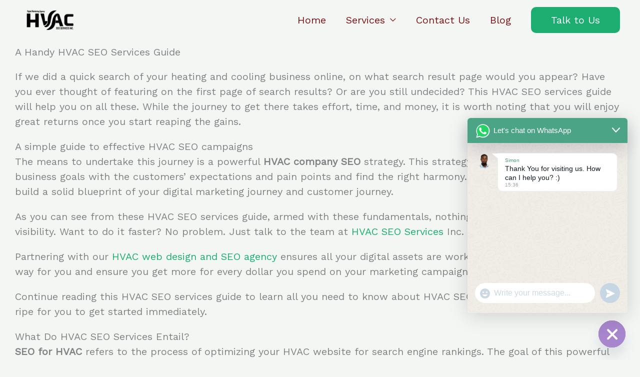

--- FILE ---
content_type: text/css
request_url: https://hvacseoservices.com/wp-content/uploads/elementor/css/post-10915.css?ver=1690875933
body_size: -66
content:
.elementor-10915 .elementor-element.elementor-element-b8740e5{--spacer-size:23px;}.elementor-10915 .elementor-element.elementor-element-edac0a2 > .elementor-shape-top .elementor-shape-fill{fill:#4C9E2E;}.elementor-10915 .elementor-element.elementor-element-211733a > .elementor-background-overlay{background-color:#B9EDBC;opacity:0.5;transition:background 0.3s, border-radius 0.3s, opacity 0.3s;}.elementor-10915 .elementor-element.elementor-element-211733a{transition:background 0.3s, border 0.3s, border-radius 0.3s, box-shadow 0.3s;}.elementor-10915 .elementor-element.elementor-element-44b26f2 img{width:37%;}.elementor-10915 .elementor-element.elementor-element-fddd7d8 img{width:44%;}.elementor-10915 .elementor-element.elementor-element-785f804 .elementor-icon-list-icon i{transition:color 0.3s;}.elementor-10915 .elementor-element.elementor-element-785f804 .elementor-icon-list-icon svg{transition:fill 0.3s;}.elementor-10915 .elementor-element.elementor-element-785f804{--e-icon-list-icon-size:14px;--icon-vertical-offset:0px;}.elementor-10915 .elementor-element.elementor-element-785f804 .elementor-icon-list-text{color:#21B60F;transition:color 0.3s;}.elementor-10915 .elementor-element.elementor-element-c11f3a1{--spacer-size:10px;}.elementor-10915 .elementor-element.elementor-element-d86d47b .elementor-icon-list-icon i{transition:color 0.3s;}.elementor-10915 .elementor-element.elementor-element-d86d47b .elementor-icon-list-icon svg{transition:fill 0.3s;}.elementor-10915 .elementor-element.elementor-element-d86d47b{--e-icon-list-icon-size:14px;--icon-vertical-offset:0px;}.elementor-10915 .elementor-element.elementor-element-d86d47b .elementor-icon-list-text{color:#21B60F;transition:color 0.3s;}.elementor-10915 .elementor-element.elementor-element-c5356b6:not(.elementor-motion-effects-element-type-background), .elementor-10915 .elementor-element.elementor-element-c5356b6 > .elementor-motion-effects-container > .elementor-motion-effects-layer{background-color:#78B661;}.elementor-10915 .elementor-element.elementor-element-c5356b6{transition:background 0.3s, border 0.3s, border-radius 0.3s, box-shadow 0.3s;}.elementor-10915 .elementor-element.elementor-element-c5356b6 > .elementor-background-overlay{transition:background 0.3s, border-radius 0.3s, opacity 0.3s;}.elementor-10915 .elementor-element.elementor-element-b3220d3 .hfe-copyright-wrapper a, .elementor-10915 .elementor-element.elementor-element-b3220d3 .hfe-copyright-wrapper{color:#FFFFFF;}